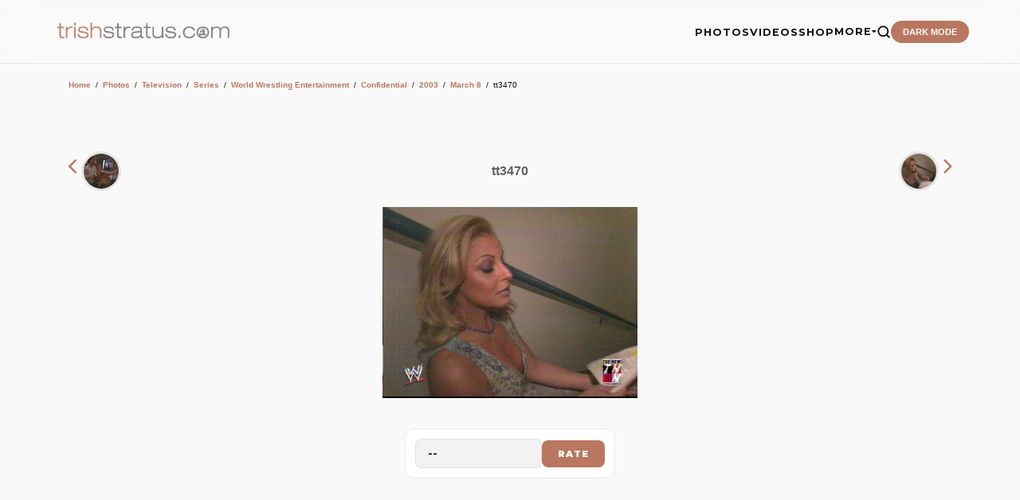

--- FILE ---
content_type: text/html; charset=UTF-8
request_url: https://www.trishstratus.com/imgs/m/details.php?image_id=10981
body_size: 7936
content:
<title>March 8 | Photos | TrishStratus.com</title>
<html dir="ltr">
<head>
<meta http-equiv="Content-Language" content="en-us">
<meta http-equiv="Content-Type" content="text/html; charset=windows-1252">
<meta name = "viewport" content = "width = device-width">
<meta name = "viewport" content = "width = 325">
<meta name="robots" content="max-image-preview:large">
<meta property="og:image" content="./../data/media/821/tt3470.jpg" />
<link rel="image_src" href="./../data/media/821/tt3470.jpg" />

<link rel="canonical" href="https://www.trishstratus.com/imgs/categories.php?cat_id=821">
<link rel="SHORTCUT ICON" href="/modern/favicon.ico">
<link rel="stylesheet" href=".././templates/mobile/style.css" />
<script src="https://ajax.googleapis.com/ajax/libs/jquery/3.7.1/jquery.min.js"></script>

<link rel="stylesheet" href="/m/global.css">
<link rel="stylesheet" type="text/css" href="/dark.css">
<link rel="stylesheet" href="/news/style/mobile.css">
<link rel="stylesheet" type="text/css" href="/modern/font.css">

<script type="text/javascript" src="/m/main.js"></script>

<script>
!function(){var i=navigator.userAgent||navigator.vendor||window.opera,a=/(android|bb\d+|meego).+mobile|avantgo|bada\/|blackberry|blazer|compal|elaine|fennec|hiptop|iemobile|ip(hone|od)|iris|kindle|lge |maemo|midp|mmp|mobile.+firefox|netfront|opera m(ob|in)i|palm( os)?|phone|p(ixi|re)\/|plucker|pocket|psp|series(4|6)0|symbian|treo|up\.(browser|link)|vodafone|wap|windows ce|xda|xiino/i.test(i)||/1207|6310|6590|3gso|4thp|50[1-6]i|770s|802s|a wa|abac|ac(er|oo|s\-)|ai(ko|rn)|al(av|ca|co)|amoi|an(ex|ny|yw)|aptu|ar(ch|go)|as(te|us)|attw|au(di|\-m|r |s )|avan|be(ck|ll|nq)|bi(lb|rd)|bl(ac|az)|br(e|v)w|bumb|bw\-(n|u)|c55\/|capi|ccwa|cdm\-|cell|chtm|cldc|cmd\-|co(mp|nd)|craw|da(it|ll|ng)|dbte|dc\-s|devi|dica|dmob|do(c|p)o|ds(12|\-d)|el(49|ai)|em(l2|ul)|er(ic|k0)|esl8|ez([4-7]0|os|wa|ze)|fetc|fly(\-|_)|g1 u|g560|gene|gf\-5|g\-mo|go(\.w|od)|gr(ad|un)|haie|hcit|hd\-(m|p|t)|hei\-|hi(pt|ta)|hp( i|ip)|hs\-c|ht(c(\-| |_|a|g|p|s|t)|tp)|hu(aw|tc)|i\-(20|go|ma)|i230|iac( |\-|\/)|ibro|idea|ig01|ikom|im1k|inno|ipaq|iris|ja(t|v)a|jbro|jemu|jigs|kddi|keji|kgt( |\/)|klon|kpt |kwc\-|kyo(c|k)|le(no|xi)|lg( g|\/(k|l|u)|50|54|\-[a-w])|libw|lynx|m1\-w|m3ga|m50\/|ma(te|ui|xo)|mc(01|21|ca)|m\-cr|me(rc|ri)|mi(o8|oa|ts)|mmef|mo(01|02|bi|de|do|t(\-| |o|v)|zz)|mt(50|p1|v )|mwbp|mywa|n10[0-2]|n20[2-3]|n30(0|2)|n50(0|2|5)|n7(0(0|1)|10)|ne((c|m)\-|on|tf|wf|wg|wt)|nok(6|i)|nzph|o2im|op(ti|wv)|oran|owg1|p800|pan(a|d|t)|pdxg|pg(13|\-([1-8]|c))|phil|pire|pl(ay|uc)|pn\-2|po(ck|rt|se)|prox|psio|pt\-g|qa\-a|qc(07|12|21|32|60|\-[2-7]|i\-)|qtek|r380|r600|raks|rim9|ro(ve|zo)|s55\/|sa(ge|ma|mm|ms|ny|va)|sc(01|h\-|oo|p\-)|sdk\/|se(c(\-|0|1)|47|mc|nd|ri)|sgh\-|shar|sie(\-|m)|sk\-0|sl(45|id)|sm(al|ar|b3|it|t5)|so(ft|ny)|sp(01|h\-|v\-|v )|sy(01|mb)|t2(18|50)|t6(00|10|18)|ta(gt|lk)|tcl\-|tdg\-|tel(i|m)|tim\-|t\-mo|to(pl|sh)|ts(70|m\-|m3|m5)|tx\-9|up(\.b|g1|si)|utst|v400|v750|veri|vi(rg|te)|vk(40|5[0-3]|\-v)|vm40|voda|vulc|vx(52|53|60|61|70|80|81|83|85|98)|w3c(\-| )|webc|whit|wi(g |nc|nw)|wmlb|wonu|x700|yas\-|your|zeto|zte\-/i.test(i.substr(0,4));window.location=a?mobileURL:"/imgs/details.php?image_id=10981"}();
</script>

<style>
body {background:white}

img {max-width: 100%;height: auto;}

#minino{font-size: 8pt; color: #818181; line-height: 14px;}#mini{font-size: 6pt; color: #818181; line-height: 14px;}#mini a:link{font-size: 8pt; color: #B9775F; line-height: 14px;}#mini a:visited{font-size: 8pt; color: #B9775F; line-height: 14px;}#mini a:hover{font-size: 8pt; color: #D3A67C; line-height: 14px;}

.imagerow1 {
  text-align:center;
}

.sexy3 {
display:inline-block;
width:330px !important;
margin: 0 0 0 -6px;
}

.ss360-fullscreen-layer__heading {
    font-family: Sintony !important;
    font-weight: 400 !important;
    font-size: 24pt !important;
}

#ss360-layer .ss360-tc-bg, #ss360-layer .ss360-tc-bg--hover:hover, #ss360-layer .ss360-tc-bg--hover:focus, #ss360-layer .ss360-tc-bg--focus:focus {
    color: #fff !important;
    font-family: arial !important;
    font-weight: 400 !important;
    font-size: 12pt !important;
    text-align: left !important;
}

#ss360-layer .ss360-tc-b, #ss360-layer .ss360-tc-b--hover:hover, #ss360-layer .ss360-tc-b--hover:focus, #ss360-layer .ss360-tc-b--focus:focus {
    font-family: arial !important;
    font-weight: 400 !important;
    font-size: 12pt !important;
}

#ss360-layer .ss360-ac-c, #ss360-layer .ss360-ac-c--hover:hover, #ss360-layer .ss360-ac-c--hover:focus {
    font-family: Sintony !important;
    font-weight: 400 !important;
    font-size: 14pt !important;
}

.ss360-layer__heading {
    font-family: Sintony !important;
    font-weight: 400 !important;
    font-size: 18pt !important;
}

.unibox__suggest-heading {
    font-family: Sintony !important;
    font-weight: 400 !important;
    font-size: 18pt !important;
}

.ss360-suggests__snippet {
    font-family: arial !important;
    color: #818181 !important;
    line-height: 24px;
}

.unibox__content-container {
    font-family: arial !important;
}

.ss360-suggests__url {
    font-family: arial !important;
}

@media (prefers-color-scheme: dark){
  .catbgcolor{background-color: #1a1a1a !important;}
  
  .head1 {
    background: #1a1a1a !important;}
        
    .imagerow1 {
    background: #1a1a1a !important;}
    
    .imagerow2 {
    background: #1a1a1a !important;}
    
    .row1 {
    background: #151515 !important;}
    
    .row2 {
    background: #151515 !important;}
    
    .bordercolor {
    background: none !important;}
  
  }
</style>

<style>
.inpic {
  position: relative;
  width: 50px;
  height: 50px;
  overflow: hidden;
  border-radius: 50%;
  border: 1px solid #eee;
  object-fit:cover;
  object-position:top;
}
</style>

<!-- Global site tag (gtag.js) - Google Analytics -->
<script async src="https://www.googletagmanager.com/gtag/js?id=UA-5092544-8"></script>
<script>
  window.dataLayer = window.dataLayer || [];
  function gtag(){dataLayer.push(arguments);}
  gtag('js', new Date());

  gtag('config', 'UA-5092544-8');
</script>

<script>var clicky_site_ids = clicky_site_ids || []; clicky_site_ids.push(142421);</script>
<script async src="//static.getclicky.com/js"></script>

<script defer src="https://api.pirsch.io/pa.js"
    id="pianjs"
    data-code="Rz5i6g4Hh7qUohPDgdmL9kt5avXLaWrN"></script>

<script type="text/javascript">
    (function(c,l,a,r,i,t,y){
        c[a]=c[a]||function(){(c[a].q=c[a].q||[]).push(arguments)};
        t=l.createElement(r);t.async=1;t.src="https://www.clarity.ms/tag/"+i;
        y=l.getElementsByTagName(r)[0];y.parentNode.insertBefore(t,y);
    })(window, document, "clarity", "script", "3w7lulqsgq");
</script>

<script async src="//pagead2.googlesyndication.com/pagead/js/adsbygoogle.js"></script>
<script>
     (adsbygoogle = window.adsbygoogle || []).push({
          google_ad_client: "ca-pub-4349249552952616",
          enable_page_level_ads: true
     });
</script>

<script async src="https://pagead2.googlesyndication.com/pagead/js/adsbygoogle.js?client=ca-pub-1234567890123456" crossorigin="anonymous"></script>

<!-- BEGIN SHAREAHOLIC CODE -->
<link rel="preload" href="https://cdn.shareaholic.net/assets/pub/shareaholic.js" as="script" />
<meta name="shareaholic:site_id" content="2753de7046d4c43059d1ad3c284e7419" />
<meta name="shareaholic:article_published_time" content="11/19/2007, 07:40 AM" />
<!-- END SHAREAHOLIC CODE -->

</head>
<body>

<div class="navm"><center>
			<a href="/m">
			   	<img src="/trishstratusdotcom.png" width="170" alt="TrishStratus.com Logo" style="margin: 6 0 0 0">
			</a>
			<div id="nav-buttons">
			
						        <span id="global-search-button" class="inactive-search-icon"><a href="/search/m.htm"><img src="/official/spacer.png" width="28" height="26" style="z-index:5; margin: -12px 0 0 -5px;"></a></span>

				
			    
			         
    
			</div>
		</div>
		

<div class="wrapper">
    <input type="checkbox" id="navigation" />
    <label for="navigation" style="display:block;position:fixed;top:14px;left:14px;">
        <img src="/official/menu.png" style="width:19px;height:16px">
    </label>

    <nav>
        <ul>
            <li id="menudog">
                <a href="/imgs/m">Photos</a>
            </li>
            <li id="menudog">
                <a href="/videos">Videos</a>
            </li>
            <li id="menudog">
                <a href="/shop/m.htm">Shop</a>
            </li>
            <li id="menudog">
                <a href="javascript:void(0);" id="extramenu-title"></a>
            </li>
    <div id="extramenu" class="switchgroup1"><li id="menudog">
            <li id="menudog">
                <a href="/news/m">NEWS</a>
            </li>
            <li id="menudog">
                <a href="/news/index.php?mobile=2100">#Trish25 Tour</a>
            </li>
            <li id="menudog">
                <a href="/videos/index.php?video/listing/popular">Popular Videos</a>
            </li>
            <li id="menudog">
                <a href="/living/nutrishion/recipes/m.htm">RECIPES</a>
            </li>
            <li id="menudog">
                <a href="/living/m.htm">STRATUSPHERE LIVING</a>
            </li>
            <li id="menudog">
                <a href="/charity/m.htm">CHARITY</a>
            </li>
            <li id="menudog">
                <a href="/covers/m.htm">MAGAZINE COVERS</a>
            </li>
            <li id="menudog">
                <a href="/radio/m.htm">RADIO</a>
            </li>
            <li id="menudog">
                <a href="/teambestie/m.htm">TEAM BESTIE</a>
            </li>
            <li id="menudog">
                <a href="/m/alerts.htm">MOBILE ALERTS</a>
            </li>
            <li id="menudog">
                <a href="/m/contact.htm">CONTACT US</a>
            </li>
     </div>
            <li id="menudog">
                <a href="https://giphy.com/trishstratuscom"><img src="https://giphy.com/static/img/about/stickers/logo-spin.gif" width="17" align="absmiddle"> GIPHY</a>
            </li>
            <li style="border-bottom: 1px solid #eee">
            <div style="width:195px;margin:8px 0 0 26px;height:35px;overflow:hidden"><div class="shareaholic-canvas" data-app="follow_buttons" data-app-id="28681724"></div></div>
            </li>
            <li style="overflow-y: scroll; height: 275px; -webkit-overflow-scrolling: touch !important;"><br>TRENDING<br>
            <div style="font-family:arial !important;font-size:9pt !important;color:#909090 !important; margin-left:10px"><div class="addthis_relatedposts_inline_bjln_p96k"></div></div>
            </li>
        </ul>
    </nav>
</div>

<div style="height:0px; clear:both"></div>

<table width="320" border="0" cellspacing="0" cellpadding="0">

   <tr > 
     <td><span class="clickstream"><a href="\m" class="clickstream">Home</a><span id="mini">&nbsp;&nbsp;/&nbsp;&nbsp;</span><a href="/imgs\m" class="clickstream">Photos</a><span id="mini">&nbsp;&nbsp;/&nbsp;&nbsp;</span><a href="./categories.php?cat_id=1" class="clickstream" itemprop="url"><span itemprop="title">Television</span></a><span id="mini">&nbsp;&nbsp;/&nbsp;&nbsp;</span><a href="./categories.php?cat_id=1473" class="clickstream" itemprop="url"><span itemprop="title">Series</span></a><span id="mini">&nbsp;&nbsp;/&nbsp;&nbsp;</span><a href="./categories.php?cat_id=1089" class="clickstream" itemprop="url"><span itemprop="title">World Wrestling Entertainment</span></a><span id="mini">&nbsp;&nbsp;/&nbsp;&nbsp;</span><a href="./categories.php?cat_id=6" class="clickstream" itemprop="url"><span itemprop="title">Confidential</span></a><span id="mini">&nbsp;&nbsp;/&nbsp;&nbsp;</span><a href="./categories.php?cat_id=186" class="clickstream" itemprop="url"><span itemprop="title">2003</span></a><span id="mini">&nbsp;&nbsp;/&nbsp;&nbsp;</span><a href="./categories.php?cat_id=821" class="clickstream" itemprop="url"><span itemprop="title">March 8</span></a><span id="mini">&nbsp;&nbsp;/&nbsp;&nbsp;</span>tt3470</span><br></td>
   </tr>
	<tr>
		<td width="300" colspan="2" height="12">
		</td>
	</tr>
   </table>

<div style="height:12px; clear:both"></div>

		<a href="./details.php?image_id=10980"><span style="font-size:20pt;"><i class="fa fa-angle-left" aria-hidden="true"></i></span>&nbsp;&nbsp;<img src="./../data/media/821/tt3469.jpg" style="width:35px;height:35px;border-radius: 50%;;object-fit:cover" align="absmiddle"></a>
		&nbsp;</div>

<div style="float: right">&nbsp;
		<a href="./details.php?image_id=10982"><img src="./../data/media/821/tt3471.jpg" style="width:35px;height:35px;border-radius: 50%;object-fit:cover" align="absmiddle">&nbsp;&nbsp;<span style="font-size:20pt;"><i class="fa fa-angle-right" aria-hidden="true"></i></span>
</a>
		</div>
		
<div style="height:0px; clear:both"></div>

                                    <center><br><!-- Template file for JPG Files -->
<img src="./../data/media/821/tt3470.jpg" border="1" alt="tt3470" title="March 8 | tt3470" width="320" height="240" /><br />
                  <br>

<center><div style="font-family:arial;font-size:10pt"><b>Share this photo</b></div>
<div class="shareaholic-canvas" data-app="share_buttons" data-app-id="33106255"></div>
</center><br><!-- 300x250, official -->
<ins class="adsbygoogle"
     style="display:inline-block;width:300px;height:250px"
     data-ad-client="ca-pub-4349249552952616"
     data-ad-slot="7372523584"></ins>
<script>
     (adsbygoogle = window.adsbygoogle || []).push({});
</script><br>
<br>

                  <table width="230" border="0" cellspacing="0" cellpadding="1">
                    <tr> 
                      <td class="bordercolor"> 
                        <table width="100%" border="0" cellpadding="3" cellspacing="0">
                          <tr> 
                            <td class="head1" valign="top" colspan="2">tt3470</td>
                          </tr>
                          <tr> 
                            <td valign="top" class="row2"><b>Keywords:</b></td>
                            <td valign="top" class="row2"><a href="./search.php?search_keywords=tt3470">tt3470</a></td>
                          </tr>
                          <tr>
                            <td valign="top" class="row1"><b>Date:</b></td>
                            <td valign="top" class="row1">11/19/2007, 07:40 AM</td>
                          </tr>
                          <tr> 
                            <td valign="top" class="row1" width="45%"><b>In photo:</b></td>
                            <td valign="top" class="row2">&nbsp;</td>
                          </tr>
                          <tr> 
                            <td valign="top" class="row2"><b>Views:</b></td>
                            <td valign="top" class="row2">3116</td>
                          </tr>
                          <tr> 
                            <td valign="top" class="row2"><b>Rating:</b></td>
                            <td valign="top" class="row2">0.00 (0 Vote(s))</td>
                          </tr>
                          <tr>
                            <td valign="top" class="row1"><b>File size:</b></td>
                            <td valign="top" class="row1">55.4&nbsp;KB</td>
                          </tr>
                        </table>
                      </td>
                    </tr>
                  </table>
                  

        <style>
    /* Scoped container to avoid conflicts */
    .trish-rating-container {
        display: inline-block;
        background: var(--card);
        border: 1px solid var(--border);
        padding: 12px;
        border-radius: 12px;
        transition: var(--transition);
    }

    .trish-rating-container:hover {
        border-color: var(--accent);
    }

    .trish-rating-form-flex {
        display: flex;
        align-items: center;
        gap: 10px;
    }

    /* Select Dropdown Styling */
    .trish-select {
        background: var(--input-bg);
        color: var(--text);
        border: 1px solid var(--border);
        padding: 10px 15px;
        border-radius: 8px;
        font-family: 'Montserrat', sans-serif;
        font-weight: 700;
        font-size: 0.8rem;
        cursor: pointer;
        outline: none;
        transition: var(--transition);
        appearance: none; /* Removes default browser arrow */
        -webkit-appearance: none;
        min-width: 80px;
        text-align: left;
    }

    .trish-select:focus {
        border-color: var(--accent);
    }

    /* Submit Button Styling */
    .trish-submit-btn {
        background: var(--accent);
        color: #ffffff;
        border: none;
        padding: 10px 20px;
        border-radius: 8px;
        font-family: 'Montserrat', sans-serif;
        font-weight: 900;
        font-size: 0.7rem;
        text-transform: uppercase;
        letter-spacing: 1px;
        cursor: pointer;
        transition: var(--transition);
    }

    .trish-submit-btn:hover {
        transform: translateY(-2px);
        box-shadow: 0 5px 15px rgba(185, 119, 95, 0.3); /* Uses your --accent color */
        opacity: 0.9;
    }

    /* Optional: Style for the options inside dropdown */
    .trish-select option {
        background: var(--card);
        color: var(--text);
    }
</style>

<div class="trish-rating-container">
    <form method="post" action="details.php?image_id=10981"><input type="hidden" name="__csrf" value="7cce12843bf2af6ab3a7a0010017b2fc" />

         
        
        <div class="trish-rating-form-flex">
            <select name="rating" class="trish-select">
                <option value="">--</option>
                <option value="5">5 - Stratusfaction</option>
                <option value="4">4</option>
                <option value="3">3</option>
                <option value="2">2</option>
                <option value="1">1</option>
            </select>
            
            <input type="hidden" name="action" value="rateimage" />
            <input type="hidden" name="id" value="10981" />
            <input type="submit" value="Rate" class="trish-submit-btn" name="submit" />
        </div>
    </form>
</div>    

</td>
</tr><tr valign="top"> 
<td><br>



<center>
<div style="text-align:left;font-family:arial;font-size:10pt"><b>Related images</b></div><br>
<table width="100%" border="0" cellpadding="3" cellspacing="1"><tr class="imagerow1">
<td width="" valign="top">
<center><!-- you wish detail page in a small javascript open window, use <a href="./details.php?image_id=14789" onclick="opendetailwindow()" target="detailwindow"><img src="./../data/media/815/tt3747.jpg" width="95%" width="100%\� alt="tt3747" title="tt3747" /></a> -->
<a href="./details.php?image_id=14789"><img src="./../data/media/815/tt3747.jpg" width="95%" width="100%\� alt="tt3747" title="tt3747" /></a><br />
<br />
<br />
</center>
</td>
<td width="" valign="top">
<center><!-- you wish detail page in a small javascript open window, use <a href="./details.php?image_id=11108" onclick="opendetailwindow()" target="detailwindow"><img src="./../data/media/816/tt3709.jpg" width="95%" width="100%\� alt="tt3709" title="tt3709" /></a> -->
<a href="./details.php?image_id=11108"><img src="./../data/media/816/tt3709.jpg" width="95%" width="100%\� alt="tt3709" title="tt3709" /></a><br />
<br />
<br />
</center>
</td>
</tr>
</table>
</center>


<br>

<div style="float: left"><b><a href="./details.php?image_id=10980"><span style="font-size: 12pt"><i class="fa fa-fw fa-angle-left"></i>Prev</span></a></b>
<!-- <br /><br /><a href="./details.php?image_id=10980"><img src="./../data/media/821/tt3469.jpg" border="0"></a> -->
&nbsp;</div>

<div style="float: right">&nbsp;<b><a href="./details.php?image_id=10982"><span style="font-size: 12pt">Next<i class="fa fa-fw fa-angle-right"></i></span></a></b>
<!-- <br /><br /><a href="./details.php?image_id=10982"><img src="./../data/media/821/tt3471.jpg" border="0"></a> -->
</div><br>

<div style="height:20px; clear:both"></div>
</div>


<div class="sexy3">

<div style="height:50px; clear:both"></div>

<div class="section">
<hr noshade color="#B9775F" size="3" align="center" width="50px" style="margin: 0 auto"><span style="font-size:26px">follow trish</span></div>

<div style="margin: auto !important; width:300px;text-align:center !important;">
<div class="shareaholic-canvas" data-app="follow_buttons" data-app-id="28666222"></div>

<div style="height:5px; clear:both"></div>

<!-- Begin Mailchimp Signup Form -->
<link href="//cdn-images.mailchimp.com/embedcode/slim-10_7.css" rel="stylesheet" type="text/css">
<style type="text/css">
	#mc_embed_signup{margin-left:-5px;clear:left; font-size:8pt; font-family:arial; width:300px;}
	#mc_embed_signup input.button {width:280px;}
</style>
<div id="mc_embed_signup">
<form action="https://trishstratus.us1.list-manage.com/subscribe/post?u=941360bf73763f89ee80d3594&amp;id=b6a086bc91" method="post" id="mc-embedded-subscribe-form" name="mc-embedded-subscribe-form" class="validate" target="_blank" novalidate><input type="hidden" name="__csrf" value="7cce12843bf2af6ab3a7a0010017b2fc" />

    <div id="mc_embed_signup_scroll">
	<input style="background: transparent !important; font-size:12pt; border: 0; outline: 0; width:280px; height:40px; border: 1px solid #CCC !important; -webkit-appearance: none;" type="email" value="" name="EMAIL" class="email" id="mce-EMAIL" placeholder="email address" required>
    <!-- real people should not fill this in and expect good things - do not remove this or risk form bot signups-->
    <div style="position: absolute; left: -5000px;" aria-hidden="true"><input type="text" name="b_941360bf73763f89ee80d3594_b6a086bc91" tabindex="-1" value=""></div>
    <div class="clear"><input type="submit" value="Subscribe" name="subscribe" id="mc-embedded-subscribe" class="button"></div>
    </div>
</form>
</div>
<!--End mc_embed_signup-->
</div>

<div style="height:50px; clear:both"></div>

<br></div>

<div class="box3">
<span id="addthis_t" style="font-family:sintony;">recommended for you</span>

<div style="margin:0 auto;overflow:hidden !important;height:250px;width: 145px !important">
<div class="shareaholic-canvas" data-app="recommendations" data-app-id="30547681"></div>

<style>
.shareaholic-recommendations-container .shareaholic-recommendations .shareaholic-recommendation .shareaholic-recommendation-article-link .shareaholic-recommendation-article-title {
    font-size: 9pt !important;
    font-family: arial !important;
}

.shareaholic-recommendations-container.shareaholic-card .shareaholic-recommendations .shareaholic-recommendation .shareaholic-recommendation-article-link .shareaholic-recommendation-article-title {
    padding: 6px !important;
}

.shareaholic-recommendations-container.shareaholic-card .shareaholic-recommendations .shareaholic-recommendation .shareaholic-recommendation-article-link {
    background: #fff !important;
    box-shadow: inset 0 0 0px #000 !important;
    padding: 0px !important;
    height: 220px !important;
}

.shareaholic-recommendations-container {
    margin: 0 !important;
}
</style>
</div>

<hr noshade color="#eeeeee" size="1" align="center" width="280px" style="margin: 0 auto">

<a href="/m/contact.htm"><span id="footerlinks">contact us</a>
<a href="/m/terms.htm"><span id="footerlinks">terms and conditons</a>
<a href="/m/privacy.htm"><span id="footerlinks">privacy policy</a>
<br>
<span id="footer">Stratusphere, Stratusphere Living and Stratusphere Yoga are registered trademarks, used under license.<br>
&copy; 1999-2026 Stratus Enterprises, Inc. All Rights Reserved.</span>
</div>

</div>



<script type="text/javascript" async data-pin-hover="true" src="//assets.pinterest.com/js/pinit.js"></script>

<script data-cfasync="false" async src="https://cdn.shareaholic.net/assets/pub/shareaholic.js"></script>

<script type="text/javascript" src="//s7.addthis.com/js/300/addthis_widget.js#pubid=tsdotcom" async="async"></script>

<script type="text/javascript" src="/official/switchcontent.js"></script>
<script type="text/javascript" src="/official/switchcontent2.js"></script>

<!-- Default Statcounter code for TrishStratus.com
http://www.trishstratus.com -->
<script type="text/javascript">
var sc_project=10704228; 
var sc_invisible=1; 
var sc_security="4d0e9902"; 
</script>
<script type="text/javascript"
src="https://www.statcounter.com/counter/counter.js"
async></script>
<noscript><div class="statcounter"><a title="Web Analytics"
href="https://statcounter.com/" target="_blank"><img
class="statcounter"
src="https://c.statcounter.com/10704228/0/4d0e9902/1/"
alt="Web Analytics"></a></div></noscript>
<!-- End of Statcounter Code -->

<script src="https://www.w3counter.com/tracker.js?id=144698"></script>

<script type="text/javascript">
var infolinks_pid = 2503748;
var infolinks_wsid = 0;
</script>
<script type="text/javascript" src="https://resources.infolinks.com/js/infolinks_main.js"></script>

<script type="text/javascript">
window.ss360Config = {
    style: {
        themeColor: "#B9775F",
        accentColor: "#B9775F",
        searchBox: {
            text: {
                color: "#818181",
                size: "14px"
            },
            background: {
                color: "#f0f0f0"
            },
            border: {
                color: "#ffffff",
                radius: "0px"
            },
            padding: "10px",
            button: {
                text: " ",
                icon: "magnifier",
                color: "#B9775F"
            }
        }
    },
    searchBox: {
        searchButton: "#searchButton"
    },
    filters: {
        enabled: true,
        position: "top"
    },
    tracking: {
        providers: [
            "GA"
        ]
    },
    layout: {
        mobile: {
            type: "grid",
            showUrl: true
        }
    },
    siteId: "www.trishstratus.com",
    suggestions: {
        show: false,
        num: "2",
        mobileScrollOnFocus: true
    },
    results: {
        moreResultsPagingSize: "10",
        infiniteScroll: true,
        fullScreenConfig: {
            trigger: "#ss360-trigger",
            caption: "search site"
        }
    },
    voiceSearch: {
        enabled: true,
        color: "#000000"
    },
    showErrors: false
};

var e=document.createElement("script");
e.async=!0;
e.src="https://cdn.sitesearch360.com/v13/sitesearch360-v13.min.js";
document.getElementsByTagName("body")[0].appendChild(e);
</script>
<!-- End of Site Search 360 script -->

<!-- Elfsight Popup | lingerie Copy -->
<script src="https://static.elfsight.com/platform/platform.js" async></script>
<div class="elfsight-app-685dced2-3212-4d59-9bf2-b88bf6f31091" data-elfsight-app-lazy></div>

</body>
</html>

--- FILE ---
content_type: text/html;charset=iso-8859-1
request_url: https://www.trishstratus.com/imgs/details.php?image_id=10981
body_size: 7080
content:
<title>March 8 | Photos | TrishStratus.com</title>
<meta name="color-scheme" content="light">
<head>
<meta charset="UTF-8">
<meta name="viewport" content="width=device-width, initial-scale=1.0">
<meta http-equiv="Content-Language" content="en-us">
<meta http-equiv="Content-Type" content="text/html; charset=windows-1252">
<meta http-equiv="cache-control" content="no-cache, no-store, must-revalidate">
<meta http-equiv="content-type" content="text/html; charset=iso-8859-1" />
<link rel="image_src" href="https://www.trishstratus.com/imgs/./data/media/821/tt3470.jpg" />
<link rel="SHORTCUT ICON" href="/modern/favicon.ico">
<meta name="description" content="">
<meta name="keywords" content="tt3470"> 
<meta name="robots" content="max-image-preview:large">
<meta property="og:image" content="https://www.trishstratus.com/imgs/./data/media/821/tt3470.jpg" />
<meta property="og:description" content="" />
<meta property="og:title" content="March 8 | Photos | TrishStratus.com" />
<meta property="og:url" content="https://www.trishstratus.com/imgs/categories.php?cat_id=821" />
<meta property="og:article:published_time" content="11/19/2007, 07:40 AM" />

<link rel="alternate" type="application/rss+xml" href="http://feeds.feedburner.com/trishstratuscom">
<link rel="search" type="application/opensearchdescription+xml" href="/opensearch.xml" title="TrishStratus.com">

<meta name="twitter:card" content="summary_large_image">
<meta name="twitter:title" content="March 8 | Photos | TrishStratus.com">
<meta name="twitter:url" content="https://www.trishstratus.com/imgs/categories.php?cat_id=821">
<meta name="twitter:description" content="Photos from TrishStratus.com. Click to view gallery: March 8">
<meta name="twitter:site" content="@trishstratuscom">
<meta name="twitter:image" content="https://www.trishstratus.com/imgs/./data/media/821/tt3470.jpg">

<link rel="stylesheet" type="text/css" href="/modern/theme-1.2.1.css">
<link href="https://fonts.googleapis.com/css2?family=Montserrat:wght@400;700;900&display=swap" rel="stylesheet">
<script src="https://ajax.googleapis.com/ajax/libs/jquery/3.7.1/jquery.min.js"></script>

<!-- Global site tag (gtag.js) - Google Analytics -->
<script async src="https://www.googletagmanager.com/gtag/js?id=UA-5092544-8"></script>
<script>
  window.dataLayer = window.dataLayer || [];
  function gtag(){dataLayer.push(arguments);}
  gtag('js', new Date());

  gtag('config', 'UA-5092544-8');
</script>

<script>var clicky_site_ids = clicky_site_ids || []; clicky_site_ids.push(142421);</script>
<script async src="//static.getclicky.com/js"></script>

<script defer src="https://api.pirsch.io/pa.js"
    id="pianjs"
    data-code="Rz5i6g4Hh7qUohPDgdmL9kt5avXLaWrN"></script>

<script type="text/javascript">
    (function(c,l,a,r,i,t,y){
        c[a]=c[a]||function(){(c[a].q=c[a].q||[]).push(arguments)};
        t=l.createElement(r);t.async=1;t.src="https://www.clarity.ms/tag/"+i;
        y=l.getElementsByTagName(r)[0];y.parentNode.insertBefore(t,y);
    })(window, document, "clarity", "script", "3w7lulqsgq");
</script>

<script>
     (adsbygoogle = window.adsbygoogle || []).push({
          google_ad_client: "ca-pub-4349249552952616",
          enable_page_level_ads: true
     });
</script>
    
<script async src="//pagead2.googlesyndication.com/pagead/js/adsbygoogle.js"></script>

<!-- StorifyMe scripts -->
      <script defer type="text/javascript" src="https://cdn.storifyme.com/static/web-components/storifyme-elements.min.js"></script>

<script async src="https://fundingchoicesmessages.google.com/i/pub-4349249552952616?ers=1" nonce="g4OBN51A0HIYbDbHttB7uA"></script><script nonce="g4OBN51A0HIYbDbHttB7uA">(function() {function signalGooglefcPresent() {if (!window.frames['googlefcPresent']) {if (document.body) {const iframe = document.createElement('iframe'); iframe.style = 'width: 0; height: 0; border: none; z-index: -1000; left: -1000px; top: -1000px;'; iframe.style.display = 'none'; iframe.name = 'googlefcPresent'; document.body.appendChild(iframe);} else {setTimeout(signalGooglefcPresent, 0);}}}signalGooglefcPresent();})();</script>

<script>
    // Immediate execution to prevent theme flashing
    const saved = localStorage.getItem('theme');
    const system = window.matchMedia('(prefers-color-scheme: dark)').matches;
    if (saved === 'dark' || (!saved && system)) {
        document.documentElement.setAttribute('data-theme', 'dark');
    } else {
        document.documentElement.setAttribute('data-theme', 'light');
    }
</script>

<!-- Hotjar Tracking Code for www.trishstratus.com -->
<script>
    (function(h,o,t,j,a,r){
        h.hj=h.hj||function(){(h.hj.q=h.hj.q||[]).push(arguments)};
        h._hjSettings={hjid:1156227,hjsv:6};
        a=o.getElementsByTagName('head')[0];
        r=o.createElement('script');r.async=1;
        r.src=t+h._hjSettings.hjid+j+h._hjSettings.hjsv;
        a.appendChild(r);
    })(window,document,'https://static.hotjar.com/c/hotjar-','.js?sv=');
</script>

<style>
#visuallyhidden {border: 0; clip: rect(0 0 0 0); height: 1px; margin: -1px; overflow: hidden; padding: 0; position: absolute; width: 1px;} 

img{border:0;}

.smalltext {font-size:0.7rem}

.mini a {
    color: var(--accent);
    text-decoration: none;
    font-weight: 700;
    border-bottom: 2px solid transparent;
    transition: all 0.3s ease;
}

.clickstream {font-size:0.6rem;line-height:1.9}

a.gallery:link {color: var(--accent);text-decoration:none;}
a.gallery:visited {color: var(--accent);text-decoration:none;}
a.gallery:hover {color: var(--accent);text-decoration:none;opacity:0.8}
</style>

<!-- BEGIN SHAREAHOLIC CODE -->
<link rel="preload" href="https://cdn.shareaholic.net/assets/pub/shareaholic.js" as="script" />
<meta name="shareaholic:site_id" content="2753de7046d4c43059d1ad3c284e7419" />
<meta name="shareaholic:article_visibility" content="private" />
<!-- END SHAREAHOLIC CODE -->

</head>

<body>

    <header>
        <a href="/">
            <img src="/trishstratusdotcom.png" alt="TrishStratus.com Logo" class="logo-img">
        </a>
        <div class="nav-right">
            <ul class="nav-links" id="nav-menu">
            <a href="/">
            <img src="/modern/profile.jpg" alt="Trish Stratus" class="mobile-profile">
            </a>
            
                <li><a href="/imgs">PHOTOS</a></li>
                <li><a href="/videos">VIDEOS</a></li>
                <li><a href="/shop">SHOP</a></li>
                <li class="dropdown">
                    <a href="#" class="dropdown-trigger">MORE <span class="arrow"><i class="fa fa-caret-down" aria-hidden="true"></i></span></a>
                    <ul class="dropdown-menu">
                        <li><a href="/news">News</a></li>
                        <li><a href="/living/nutrishion/recipes">Recipes</a></li>
                        <li><a href="/covers">Covers</a></li>
                        <li><a href="/charity">Charity</a></li>
                        <li><a href="/radio">Radio</a></li>
                        <li><hr style="border: 0; border-top: 1px solid var(--border); margin: 5px 20px;"></li>
                        <li><a href="/contact.htm">Contact Us</a></li>
                        <li><a href="https://giphy.com/trishstratuscom"><img src="https://giphy.com/static/img/about/stickers/logo-spin.gif" width="18" align="absmiddle"> Giphy</a></li>
                    </ul>
                </li>
                <li>
                    <a href="/search">
                    <button class="search-btn" aria-label="Search">
                        <svg viewBox="0 0 24 24" fill="none" stroke="currentColor" stroke-width="2.5" stroke-linecap="round" stroke-linejoin="round">
                            <circle cx="11" cy="11" r="8"></circle>
                            <line x1="21" y1="21" x2="16.65" y2="16.65"></line>
                        </svg>
                    </button>
                    </a>
                </li>
                <li><button class="theme-toggle" id="theme-btn">DARK MODE</button></li>
            </ul>
            <button class="menu-toggle" id="menu-toggle" aria-label="Toggle Menu">
                <span class="bar"></span>
                <span class="bar"></span>
                <span class="bar"></span>
            </button>
        </div>
    </header>

<div style="height:80px; clear:both"></div>

<style>
/* Base Styles & Responsiveness */
.container {
    max-width: 1140px;
    margin: 0 auto;
    padding: 15px;
    font-family: sans-serif;
}

#view img {
    max-width: 100%;
    height: auto;
    display: block;
    margin: 0 auto;
}

/* Rounded Profile/Thumb Style */
.inpic, .nav-thumb {
    width: 50px;
    height: 50px;
    border-radius: 50%;
    border: 3px solid var(--border);
    object-fit: cover;
    object-position: top;
    vertical-align: middle;
}

/* Navigation Row */
.photo-nav {
    display: flex;
    align-items: center;      /* Vertically centers items */
    justify-content: space-between; /* Pushes items to the edges */
    width: 100%;
    margin-bottom: 20px;
}

.nav-prev, .nav-next, .nav-title {
    flex: 1;                  /* Gives each column equal width */
}

.nav-prev {
    text-align: left;
}

.nav-title {
    text-align: center;
}

.nav-next {
    text-align: right;
}

/* Ensures thumbnails don't break the layout */
.nav-thumb {
    vertical-align: middle;
    margin: 0 2px;
}

/* Info Grid (Optimized) */
.info-grid {
    display: grid;
    grid-template-columns: 1fr 2fr;
    gap: 0; /* Changed to 0; we'll use borders for a cleaner look */
    background-color: var(--card);
    border: 1px solid var(--border);
    border-radius: 16px; /* Matching your card corner radius */
    margin: 40px auto;
    width: 80%; 
    overflow: hidden;
}

.info-label, .info-value {
    padding: 15px 20px;
    border-bottom: 1px solid var(--border);
    font-size: 0.85rem !important;
    letter-spacing: 0.5px;
    display: flex;
    align-items: center;
}

.info-label { 
    background-color: var(--input-bg); /* Subtle contrast for labels */
    font-weight: 900; 
    text-transform: uppercase;
    color: var(--accent); /* Brand color for the labels */
    font-family: 'Montserrat', sans-serif;
}

.info-value {
    color: var(--text);
    font-family: 'Montserrat', sans-serif;
    font-weight: 500;
}

/* Remove bottom border from the last pair */
.info-grid > div:nth-last-child(-n+2) {
    border-bottom: none;
}

/* Info Header Styling (if used) */
.info-header {
    grid-column: span 2;
    background: var(--accent);
    color: white;
    padding: 12px;
    font-weight: 900;
    text-transform: uppercase;
    text-align: center;
    font-size: 0.75rem !important;
    letter-spacing: 2px;
}

/* Mobile Adjustments */
@media (max-width: 850px) {
    .info-grid { 
        width: 100%; 
        grid-template-columns: 1fr; 
    }
    
    .info-header { 
        grid-column: span 1; 
    }
    
    .info-label {
        padding-bottom: 5px;
        background-color: var(--card); /* Keep it dark on mobile stack */
        color: var(--accent);
        font-size: 0.7rem !important;
    }
    
    .info-value {
        padding-top: 5px;
        padding-bottom: 20px; /* Add space before the next label */
    }
}

/* Ads and Social */
.ad-container, .share-section {
    text-align: center;
    margin: 20px 0;
}

@media (max-width: 600px) {
    .info-grid { grid-template-columns: 1fr; }
    .info-header { grid-column: span 1; }
    .photo-nav span { font-size: 18pt !important; }
}
</style>

<div class="container">
    <div class="search-section">
        </form>    </div>

    <div class="breadcrumbs">
         <div class="article-content"><table width="100%" border="0" cellspacing="1" cellpadding="0">
  <tr> 
  <td class="navbar" height="23"> 
  <table width="100%" border="0" cellspacing="0" cellpadding="0">
   <tr> 
   <td><span class="clickstream"><a href="https://www.trishstratus.com" class="clickstream">Home</a><span id="mini">&nbsp;&nbsp;/&nbsp;&nbsp;</span><a href="/imgs" class="clickstream">Photos</a><span id="mini">&nbsp;&nbsp;/&nbsp;&nbsp;</span><a href="./categories.php?cat_id=1" class="clickstream" itemprop="url"><span itemprop="title">Television</span></a><span id="mini">&nbsp;&nbsp;/&nbsp;&nbsp;</span><a href="./categories.php?cat_id=1473" class="clickstream" itemprop="url"><span itemprop="title">Series</span></a><span id="mini">&nbsp;&nbsp;/&nbsp;&nbsp;</span><a href="./categories.php?cat_id=1089" class="clickstream" itemprop="url"><span itemprop="title">World Wrestling Entertainment</span></a><span id="mini">&nbsp;&nbsp;/&nbsp;&nbsp;</span><a href="./categories.php?cat_id=6" class="clickstream" itemprop="url"><span itemprop="title">Confidential</span></a><span id="mini">&nbsp;&nbsp;/&nbsp;&nbsp;</span><a href="./categories.php?cat_id=186" class="clickstream" itemprop="url"><span itemprop="title">2003</span></a><span id="mini">&nbsp;&nbsp;/&nbsp;&nbsp;</span><a href="./categories.php?cat_id=821" class="clickstream" itemprop="url"><span itemprop="title">March 8</span></a><span id="mini">&nbsp;&nbsp;/&nbsp;&nbsp;</span>tt3470</span></td>
   </tr>
  </table>
  </td>
  </tr>
 </table>
 </div>    </div>

    <div class="ad-container">
        
    </div>

<div class="photo-nav">
    <div class="nav-prev">
                <a class="gallery" href="./details.php?image_id=10980" rel="prev">
            <span style="font-size:24pt;"><i class="fa fa-angle-left"></i></span>
            <img src="./data/media/821/tt3469.jpg" class="nav-thumb" data-pin-nopin="nopin">
        </a>
            </div>

    <div class="nav-title">
        <h1 class="title" style="color:var(--text-dim);font-size: 1rem; margin: 0;">
            tt3470         </h1>
    </div>

    <div class="nav-next">
                <a class="gallery" href="./details.php?image_id=10982" rel="next">
            <img src="./data/media/821/tt3471.jpg" class="nav-thumb" data-pin-nopin="nopin">
            <span style="font-size:24pt;"><i class="fa fa-angle-right"></i></span>
        </a>
            </div>
</div>

                
        <div id="view"><!-- Template file for JPG Files -->
<img src="./data/media/821/tt3470.jpg" border="1" alt="tt3470" title="March 8 | tt3470" width="320" height="240" /><br />
</div>
        
        <center></center>

<div style="margin:auto;"><div style="text-align:center; margin-top:20px;"><style>
    /* Scoped container to avoid conflicts */
    .trish-rating-container {
        display: inline-block;
        background: var(--card);
        border: 1px solid var(--border);
        padding: 12px;
        border-radius: 12px;
        transition: var(--transition);
    }

    .trish-rating-container:hover {
        border-color: var(--accent);
    }

    .trish-rating-form-flex {
        display: flex;
        align-items: center;
        gap: 10px;
    }

    /* Select Dropdown Styling */
    .trish-select {
        background: var(--input-bg);
        color: var(--text);
        border: 1px solid var(--border);
        padding: 10px 15px;
        border-radius: 8px;
        font-family: 'Montserrat', sans-serif;
        font-weight: 700;
        font-size: 0.8rem;
        cursor: pointer;
        outline: none;
        transition: var(--transition);
        appearance: none; /* Removes default browser arrow */
        -webkit-appearance: none;
        min-width: 80px;
        text-align: left;
    }

    .trish-select:focus {
        border-color: var(--accent);
    }

    /* Submit Button Styling */
    .trish-submit-btn {
        background: var(--accent);
        color: #ffffff;
        border: none;
        padding: 10px 20px;
        border-radius: 8px;
        font-family: 'Montserrat', sans-serif;
        font-weight: 900;
        font-size: 0.7rem;
        text-transform: uppercase;
        letter-spacing: 1px;
        cursor: pointer;
        transition: var(--transition);
    }

    .trish-submit-btn:hover {
        transform: translateY(-2px);
        box-shadow: 0 5px 15px rgba(185, 119, 95, 0.3); /* Uses your --accent color */
        opacity: 0.9;
    }

    /* Optional: Style for the options inside dropdown */
    .trish-select option {
        background: var(--card);
        color: var(--text);
    }
</style>

<div class="trish-rating-container">
    <form method="post" action="details.php?image_id=10981">
         
        
        <div class="trish-rating-form-flex">
            <select name="rating" class="trish-select">
                <option value="">--</option>
                <option value="5">5 - Stratusfaction</option>
                <option value="4">4</option>
                <option value="3">3</option>
                <option value="2">2</option>
                <option value="1">1</option>
            </select>
            
            <input type="hidden" name="action" value="rateimage" />
            <input type="hidden" name="id" value="10981" />
            <input type="submit" value="Rate" class="trish-submit-btn" name="submit" />
        </div>
    </form>
</div></div></div>

    <div class="share-section" style="margin-top:10px">
        <div class="ad-box" style="margin-top:30px">
            <ins class="adsbygoogle" style="display:inline-block;width:300px;height:250px" data-ad-client="ca-pub-4349249552952616" data-ad-slot="7372523584"></ins>
            <script>(adsbygoogle = window.adsbygoogle || []).push({});</script>
        </div>
    </div>

    <div class="info-grid">
        <div class="info-label">Keywords:</div>
        <div class="info-value"><a href="./search.php?search_keywords=tt3470">tt3470</a></div>
        
        <div class="info-label">Date:</div>
        <div class="info-value">11/19/2007, 07:40 AM</div>
        
        <div class="info-label">In photo:</div>
        <div class="info-value">&nbsp;</div>
        
        <div class="info-label">Views:</div>
        <div class="info-value">3117</div>
        
        <div class="info-label">Rating:</div>
        <div class="info-value">0.00 (0 Vote(s))</div>
        
        <div class="info-label">File size:</div>
        <div class="info-value">55.4&nbsp;KB</div>
    </div>

    
    <div style="margin-top:30px;">
        <p><b>Related images</b></p>
        <div class="similar-container">
            <table width="100%" border="0" cellpadding="3" cellspacing="1"><tr class="imagerow1">
<td width="" valign="top">
<center><!-- you wish detail page in a small javascript open window, use <a href="./details.php?image_id=11215" onclick="opendetailwindow()" target="detailwindow"><img src="./data/media/783/tt4701.jpg" width="80%" width="100%\Ó alt="tt4701" title="tt4701" /></a> -->
<a href="./details.php?image_id=11215"><img src="./data/media/783/tt4701.jpg" width="80%" width="100%\Ó alt="tt4701" title="tt4701" /></a><br />
<br />
<br />
</center>
</td>
<td width="" valign="top">
<center><!-- you wish detail page in a small javascript open window, use <a href="./details.php?image_id=10966" onclick="opendetailwindow()" target="detailwindow"><img src="./data/media/825/tt3407.jpg" width="80%" width="100%\Ó alt="tt3407" title="tt3407" /></a> -->
<a href="./details.php?image_id=10966"><img src="./data/media/825/tt3407.jpg" width="80%" width="100%\Ó alt="tt3407" title="tt3407" /></a><br />
<br />
<br />
</center>
</td>
</tr>
</table>
        </div>
    </div>

    <div class="photo-nav" style="margin-top:20px;">
                <a class="cta-link" href="./details.php?image_id=10980"><b>&larr; PREV</b></a>
        
                <a class="cta-link" href="./details.php?image_id=10982"><b>NEXT &rarr;</b></a>
            </div>
    
    
    <section class="ad-container" style="margin-top:80px"><center>
            <ins class="adsbygoogle" style="display:block" data-ad-client="ca-pub-4349249552952616" data-ad-slot="6909883712" data-ad-format="auto" data-full-width-responsive="true"></ins>
            <script>(adsbygoogle = window.adsbygoogle || []).push({});</script></center>
    </section>
    
    
</div>

<script type="text/javascript" async data-pin-hover="true" src="//assets.pinterest.com/js/pinit.js"></script>

<script>
document.addEventListener("keydown",(function(e){["ArrowLeft","ArrowRight"].includes(e.key)&&e.preventDefault();const r=document.querySelector('a[rel="next"]'),o=document.querySelector('a[rel="prev"]');"ArrowRight"===e.key&&r&&(window.location.href=r.href),"ArrowLeft"===e.key&&o&&(window.location.href=o.href)}));
</script>


<!-- footer -->

    <footer style="margin-top: 50px;">
        <div class="footer-grid">
            <div class="footer-brand">
                <img src="/trishstratusdotcom.png" alt="TrishStratus.com Logo" class="logo-img" style="margin-bottom: 10px;">
                <p>The official source for Trish Stratus news, photos, videos, appearance info, online store, and more. Covering Trish in WWE, yoga, fitness, movies.</p><br>
                
                <div class="newsletter-container">
                    <h4>Get Stratusfied</h4>
                    <p style="font-size: 0.75rem; margin-bottom: 10px;">Join our mailing list for the latest updates.</p>
                    <form action="https://trishstratus.us1.list-manage.com/subscribe/post?u=941360bf73763f89ee80d3594&amp;id=b6a086bc91" method="post" id="mc-embedded-subscribe-form" name="mc-embedded-subscribe-form" class="newsletter-form" target="_blank">
                        <input type="email" value="" name="EMAIL" class="email" id="mce-EMAIL" placeholder="Email Address" required>
                        <div style="position: absolute; left: -5000px;" aria-hidden="true"><input type="text" name="b_your_id_here" tabindex="-1" value=""></div>
                        <button type="submit" name="subscribe" id="mc-embedded-subscribe">Join</button>
                    </form>
                </div>
            </div>
            <div class="footer-column">
                <h4>Browse</h4>
                <ul>
                    <li><a href="/imgs">Photos</a></li>
                    <li><a href="/videos">Videos</a></li>
                    <li><a href="/shop">Shop</a></li>
                    <li><a href="/news">News</a></li>
                    <li><a href="/living/nutrishion/recipes">Recipes</a></li>
                    <li><a href="/covers">Covers</a></li>
                    <li><a href="/charity">Charity</a></li>
                    <li><a href="/radio">Radio</a></li>
                </ul>
            </div>
            <div class="footer-column">
                <h4>TrishStratus.com</h4>
                <ul>
                    <li><a href="/trishfaq.htm">Trish FAQs</a></li>
                    <li><a href="/contact.htm">Contact Us</a></li>
                    <li><a href="/alerts.htm">Mobile Alerts</a></li>
                    <li><a href="/terms.htm">Terms and Conditions</a></li>
                    <li><a href="/privacy.htm">Privacy Policy</a></li>
                </ul>
            </div>
            <div class="footer-column">
                <h4>Follow</h4>
                <ul>
                    <li><a href="https://instagram.com/trishstratuscom">Instagram</a></li>
                    <li><a href="https://twitter.com/trishstratuscom">Twitter/X</a></li>
                    <li><a href="https://facebook.com/trishstratuscom">Facebook</a></li>
                    <li><a href="https://www.tiktok.com/@trishstratuscom">TikTok</a></li>
                    <li><a href="http://www.youtube.com/trishstratuscom">YouTube</a></li>
                    <li><a href="https://www.threads.net/@trishstratuscom">Threads</a></li>
                    <li><a href="https://bsky.app/profile/trishstratus.com">Bluesky</a></li>
                    <li><a href="http://pinterest.com/trishstratuscom/">Pinterest</a></li>
                    <li><a href="https://whatsapp.com/channel/0029Va4xhUzDDmFYT7NAYM0g">WhatsApp</a></li>
                </ul>
            </div>
        </div>
        <div class="footer-bottom">
            <p>Â© 1999-2026 Stratus Enterprises, Inc. All Rights Reserved.</p>
        </div>
    </footer>
    
    
    
    
    
    
    
    
    
    
    
    
    
    
<script src="/modern/core-min-1.2.js"></script>

<script src="https://code.jquery.com/ui/1.13.2/jquery-ui.min.js"></script>
<script src="https://cdnjs.cloudflare.com/ajax/libs/jqueryui-touch-punch/0.2.3/jquery.ui.touch-punch.min.js"></script>
<script data-cfasync="false" async src="https://cdn.shareaholic.net/assets/pub/shareaholic.js"></script>

<!-- your hypothetical tracking code -->
<script src="http://static.getclicky.com/123.js" type="text/javascript"></script>

<!-- Default Statcounter code for TrishStratus.com
http://www.trishstratus.com -->
<script type="text/javascript">
var sc_project=10704228; 
var sc_invisible=1; 
var sc_security="4d0e9902"; 
</script>
<script type="text/javascript"
src="https://www.statcounter.com/counter/counter.js"
async></script>
<noscript><div class="statcounter"><a title="Web Analytics"
href="https://statcounter.com/" target="_blank"><img
class="statcounter"
src="https://c.statcounter.com/10704228/0/4d0e9902/1/"
alt="Web Analytics"></a></div></noscript>
<!-- End of Statcounter Code -->

<script type="text/javascript">
var infolinks_pid = 2503748;
var infolinks_wsid = 0;
</script>
<script type="text/javascript" src="//resources.infolinks.com/js/infolinks_main.js"></script>
    
</body>
</html>

--- FILE ---
content_type: text/html; charset=utf-8
request_url: https://www.google.com/recaptcha/api2/aframe
body_size: 186
content:
<!DOCTYPE HTML><html><head><meta http-equiv="content-type" content="text/html; charset=UTF-8"></head><body><script nonce="jIIkwz79AWquOz9-gOHH3w">/** Anti-fraud and anti-abuse applications only. See google.com/recaptcha */ try{var clients={'sodar':'https://pagead2.googlesyndication.com/pagead/sodar?'};window.addEventListener("message",function(a){try{if(a.source===window.parent){var b=JSON.parse(a.data);var c=clients[b['id']];if(c){var d=document.createElement('img');d.src=c+b['params']+'&rc='+(localStorage.getItem("rc::a")?sessionStorage.getItem("rc::b"):"");window.document.body.appendChild(d);sessionStorage.setItem("rc::e",parseInt(sessionStorage.getItem("rc::e")||0)+1);localStorage.setItem("rc::h",'1769223001295');}}}catch(b){}});window.parent.postMessage("_grecaptcha_ready", "*");}catch(b){}</script></body></html>

--- FILE ---
content_type: application/javascript; charset=utf-8
request_url: https://fundingchoicesmessages.google.com/f/AGSKWxWgbE5Bc3niDAyl9k-qQ5oMlXUq5s_MKzEtnxYnEJdWZe1IU97rOoG3OiRNttGy_k81s0qZy1GlWMzxzx1H4suStwYKk27UoQ6rNPbFCQw0xXsXqxNYdjzCfvTqqGj7XjEYwksjkg==?fccs=W251bGwsbnVsbCxudWxsLG51bGwsbnVsbCxudWxsLFsxNzY5MjIzMDAxLDEyMDAwMDAwMF0sbnVsbCxudWxsLG51bGwsW251bGwsWzcsMTksNiwxOCwxM10sbnVsbCxudWxsLG51bGwsbnVsbCxudWxsLG51bGwsbnVsbCxudWxsLG51bGwsM10sImh0dHBzOi8vd3d3LnRyaXNoc3RyYXR1cy5jb20vaW1ncy9kZXRhaWxzLnBocCIsbnVsbCxbWzgsIms2MVBCam1rNk8wIl0sWzksImVuLVVTIl0sWzE5LCIyIl0sWzE3LCJbMF0iXSxbMjQsInd3dy50cmlzaHN0cmF0dXMuY29tIl0sWzI5LCJmYWxzZSJdLFsyMSwiW1tbWzUsMSxbMF1dLFsxNzY5MjIzMDAwLDg1ODc4MjAwMF0sWzEyMDk2MDBdXV1dIl1dXQ
body_size: 181
content:
if (typeof __googlefc.fcKernelManager.run === 'function') {"use strict";this.default_ContributorServingResponseClientJs=this.default_ContributorServingResponseClientJs||{};(function(_){var window=this;
try{
var qp=function(a){this.A=_.t(a)};_.u(qp,_.J);var rp=function(a){this.A=_.t(a)};_.u(rp,_.J);rp.prototype.getWhitelistStatus=function(){return _.F(this,2)};var sp=function(a){this.A=_.t(a)};_.u(sp,_.J);var tp=_.ed(sp),up=function(a,b,c){this.B=a;this.j=_.A(b,qp,1);this.l=_.A(b,_.Pk,3);this.F=_.A(b,rp,4);a=this.B.location.hostname;this.D=_.Fg(this.j,2)&&_.O(this.j,2)!==""?_.O(this.j,2):a;a=new _.Qg(_.Qk(this.l));this.C=new _.dh(_.q.document,this.D,a);this.console=null;this.o=new _.mp(this.B,c,a)};
up.prototype.run=function(){if(_.O(this.j,3)){var a=this.C,b=_.O(this.j,3),c=_.fh(a),d=new _.Wg;b=_.hg(d,1,b);c=_.C(c,1,b);_.jh(a,c)}else _.gh(this.C,"FCNEC");_.op(this.o,_.A(this.l,_.De,1),this.l.getDefaultConsentRevocationText(),this.l.getDefaultConsentRevocationCloseText(),this.l.getDefaultConsentRevocationAttestationText(),this.D);_.pp(this.o,_.F(this.F,1),this.F.getWhitelistStatus());var e;a=(e=this.B.googlefc)==null?void 0:e.__executeManualDeployment;a!==void 0&&typeof a==="function"&&_.To(this.o.G,
"manualDeploymentApi")};var vp=function(){};vp.prototype.run=function(a,b,c){var d;return _.v(function(e){d=tp(b);(new up(a,d,c)).run();return e.return({})})};_.Tk(7,new vp);
}catch(e){_._DumpException(e)}
}).call(this,this.default_ContributorServingResponseClientJs);
// Google Inc.

//# sourceURL=/_/mss/boq-content-ads-contributor/_/js/k=boq-content-ads-contributor.ContributorServingResponseClientJs.en_US.k61PBjmk6O0.es5.O/d=1/exm=ad_blocking_detection_executable,kernel_loader,loader_js_executable,monetization_cookie_state_migration_initialization_executable,optimization_state_updater_executable,web_monetization_wall_executable/ed=1/rs=AJlcJMztj-kAdg6DB63MlSG3pP52LjSptg/m=cookie_refresh_executable
__googlefc.fcKernelManager.run('\x5b\x5b\x5b7,\x22\x5b\x5bnull,\\\x22trishstratus.com\\\x22,\\\x22AKsRol8pfJCZHLQjTwUr9xVdYZOn9idsBmUQkpaM02jZ5BC72oPmSAWUOLxT8EisDk71oQatpz8vyvuvJ8LqYCjMcLYXYwOji4VSwk6f7ccSvaTqY0jRpNeZDIAqdr4OzpoKWfJmkWaxgcgMT1vl80hP7nBZSht3NA\\\\u003d\\\\u003d\\\x22\x5d,null,\x5b\x5bnull,null,null,\\\x22https:\/\/fundingchoicesmessages.google.com\/f\/AGSKWxWm3tOa-wxDiGy286zsu25zbALpkdXkjRYYcn7ARhWqA96OGrrJZdB-WHWCp1gexgXHr5Y0GOoqGyziCNfHdH5-_juF_Wpk0XVa40z7a238hikNMrHqHSrdW9Shhpwx8__7YTs7JA\\\\u003d\\\\u003d\\\x22\x5d,null,null,\x5bnull,null,null,\\\x22https:\/\/fundingchoicesmessages.google.com\/el\/AGSKWxU1v7K1whNaFv5ewZMFzXXMR81z1ABvBkE_xDGi36rl0aC7LcObwQ6UdrXWBUwPWIcaTOT4YfrEWyFFJIOhD6hydRX7o8pxHDFI7lNpOLhoDfsTL5YwL_Quhhc-LxF6yt-thSez2g\\\\u003d\\\\u003d\\\x22\x5d,null,\x5bnull,\x5b7,19,6,18,13\x5d,null,null,null,null,null,null,null,null,null,3\x5d\x5d,\x5b2,1\x5d\x5d\x22\x5d\x5d,\x5bnull,null,null,\x22https:\/\/fundingchoicesmessages.google.com\/f\/AGSKWxXNMOIBrtPStto0BSxlxbj3dU4IZogSVvDU138dm32WH1DYX_X3Hk3E9XDOfNPlaabtp3gSvoX4ip_86rn_qhygsPNqi2VSSjWSt-VipFF8NJKGtL3joKcb_qMGdBjO5GEfWQ7Zlw\\u003d\\u003d\x22\x5d\x5d');}

--- FILE ---
content_type: application/javascript; charset=utf-8
request_url: https://fundingchoicesmessages.google.com/f/AGSKWxUYbJDcKWkdd_5YVHzGeEz_9oNR85-RrSqadQcAfEbChfsIuqTlZesWWYaO8vdiBAbm7p6dYorI7aPJgZGs7nGGHxDcVwhmxfxgNOWmNQqe-CfOB4NmL4Nh5x6YSp_eByEpVrtk8OXC5uotq23fTMcCEpeiu895lzYG1HrJWPXxdUKQcH_rDeZEQsRe/_/adiframe._ad_middle_/ads_9_/ad-api-.480x60.
body_size: -1290
content:
window['92fea434-a5bd-441e-a7fc-b8f26d44bc1f'] = true;